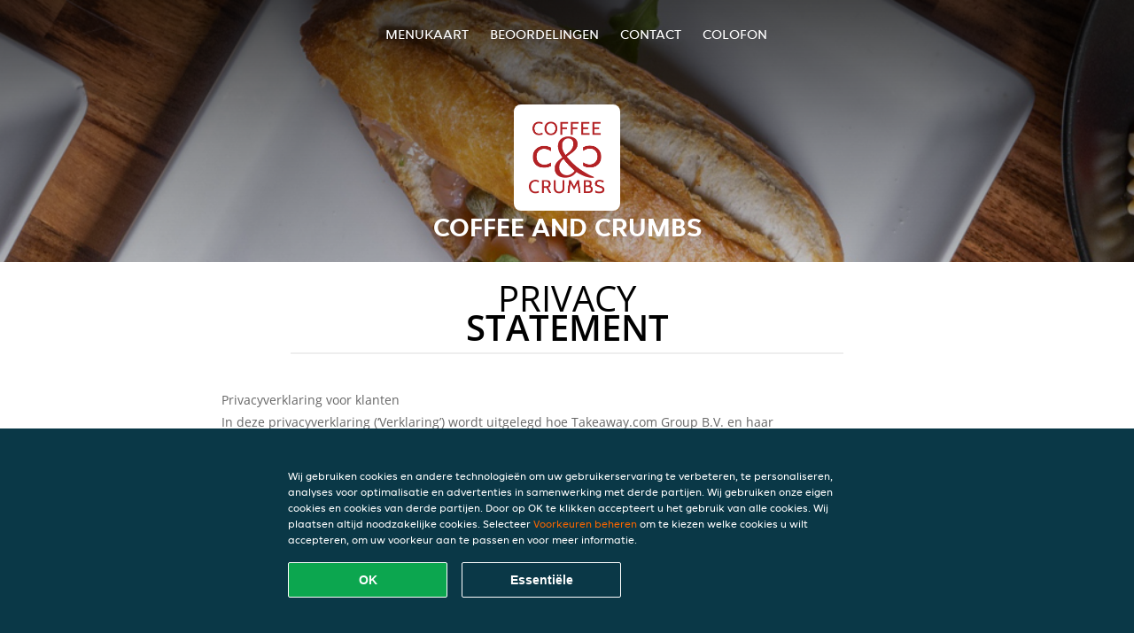

--- FILE ---
content_type: text/html; charset=utf-8
request_url: https://www.coffeeandcrumbs-utrecht.nl/privacystatement
body_size: 13173
content:
<!DOCTYPE html>
<html itemscope="itemscope" itemtype="http://schema.org/WebPage" lang="nl"
      xml:lang="nl" xmlns="http://www.w3.org/1999/xhtml">
<head>
    <title>Coffee and Crumbs - Eten bestellen in Utrecht</title>
    <meta name="description" content="Bekijk het menu van Coffee and Crumbs uit Utrecht en bestel gelijk je favoriete gerechten online. Geniet binnen minuten dankzij van een heerlijke maaltijd."/>
    <meta name="keywords" content="Coffee and Crumbs, Coffee and Crumbs, eten bestellen, Coffee and Crumbs Utrecht, eten bezorgen, Taart, Broodjes, Lunch"/>
    <meta http-equiv="content-type" content="text/html; charset=UTF-8"/>
    <meta name="theme-color" content="#55ADDE"/>
    <meta name='viewport' content='width=device-width, initial-scale=1.0, maximum-scale=1.0, user-scalable=0'/>
    <meta name="showOrderModule" content="true" />
    <meta name="orderUrl" content="http://www.thuisbezorgd.nl/coffee-and-crumbs">
    <meta name="orderButtonText" content="Online eten bestellen">
    <link rel="shortcut icon" href="/favicon.ico"/>
    <link rel="stylesheet" type="text/css" href="/style/style.css?v=a38781abefbe70d42a1592568a433f1a&amp;reset=1&w0lk8RxQJ"/>
    <link rel="stylesheet" type="text/css" href="/assets/css/takeaway.css?w0lk8RxQJ"/>
    <link rel="stylesheet" type="text/css" href="/font-awesome/css/font-awesome.min.css?w0lk8RxQJ"/>
        <script src="/js/cookie-helper.js" type="application/javascript"></script>
    <script src="/js/jquery-3.1.1.min.js?w0lk8RxQJ"></script>
    <script src="/assets/js/app.js?w0lk8RxQJ"></script>
        <script>
        var site = {
            aPath: '/',
            local: '//',
            language: 'nl',
            path : '/',
            domain : 'thuisbezorgd.nl',
            cc : '1',
            tz : 'Europe/Amsterdam',
            tzData : 'Europe/Amsterdam|AMT NST +0120 +0020 CEST CET|-j.w -1j.w -1k -k -20 -10|010101010101010101010101010101010101010101012323234545454545454545454545454545454545454545454545454545454545454545454545454545454545454545454545454545454545454545454545454545454545|-2aFcj.w 11b0 1iP0 11A0 1io0 1cM0 1fA0 1a00 1fA0 1a00 1fA0 1a00 1co0 1io0 1yo0 Pc0 1a00 1fA0 1Bc0 Mo0 1tc0 Uo0 1tA0 U00 1uo0 W00 1s00 VA0 1so0 Vc0 1sM0 UM0 1wo0 Rc0 1u00 Wo0 1rA0 W00 1s00 VA0 1sM0 UM0 1w00 fV0 BCX.w 1tA0 U00 1u00 Wo0 1sm0 601k WM0 1fA0 1cM0 1cM0 1cM0 16M0 1gMM0 1a00 1fA0 1cM0 1cM0 1cM0 1fA0 1a00 1cM0 1cM0 1cM0 1cM0 1cM0 1cM0 1cM0 1fA0 1cM0 1cM0 1cM0 1cM0 1cM0 1cM0 1cM0 1cM0 1cM0 1cM0 1cM0 1fA0 1cM0 1cM0 1cM0 1cM0 1cM0 1cM0 1cM0 1cM0 1cM0 1cM0 1fA0 1o00 11A0 1o00 11A0 1o00 11A0 1qM0 WM0 1qM0 WM0 1qM0 11A0 1o00 11A0 1o00 11A0 1qM0 WM0 1qM0 WM0 1qM0 WM0 1qM0 11A0 1o00 11A0 1o00 11A0 1qM0 WM0 1qM0 WM0 1qM0 11A0 1o00 11A0 1o00 11A0 1o00 11A0 1qM0 WM0 1qM0 WM0 1qM0 11A0 1o00 11A0 1o00 11A0 1qM0 WM0 1qM0 WM0 1qM0 11A0 1o00 11A0 1o00 11A0 1o00 11A0 1qM0 WM0 1qM0 WM0 1qM0 11A0 1o00 11A0 1o00 11A0 1qM0 WM0 1qM0 WM0 1qM0 WM0 1qM0 11A0 1o00 11A0 1o00|16e5',
            cookieWall: true,
            forceGeo: false,
        }
    </script>
</head>

<body class="servicepage">
<div class="header">
    <div id="navigationopenbutton" class="menubutton"><i class="fa fa-bars fa-2x" aria-hidden="true"></i></div>

    <div class="nav">
        <div id="navigationclosebutton" class="menubutton"><i class="fa fa-close fa-2x" aria-hidden="true"></i></div>
        <div class="nav-wrapper">
            <ul>
                <li><a href="/" title="Bekijk de menukaart van Coffee and Crumbs">Menukaart</a></li>
<li><a href="/review" title="Bekijk beoordelingen over Coffee and Crumbs">Beoordelingen</a></li>
<li><a href="/contact" title="Neem contact op met Coffee and Crumbs">Contact</a></li>
<li><a href="/colofon" title="">colofon</a></li>
            </ul>
        </div>
    </div>
</div>
<div class="templaterevamped-hero">
    <div class="templaterevamped-header">
        <div class="restaurantlogo">
            <img src="//static.thuisbezorgd.nl/images/restaurants/nl/31O0Q71/logo_465x320.png">
        </div>
        <h1>
            COFFEE AND CRUMBS        </h1>
    </div>
</div>
<div class="full privacystatement">
	<div class="specials clearfix">
		<h1 class="title"><span>Privacy</span>statement</h1>
    
<h1>
    Privacyverklaring voor klanten
</h1>

<p class="termsandconditions">
    In deze privacyverklaring (‘Verklaring’) wordt uitgelegd hoe Takeaway.com Group B.V. en haar dochterondernemingen en gelieerde ondernemingen (“JET”, “wij”, “ons” of “onze”) persoonsgegevens verzamelen, gebruiken, openbaar maken en anderszins verwerken. De Verklaring is van toepassing op de verwerking van persoonsgegevens van klanten die gebruikmaken van een van onze platforms en producten, inclusief de bestelwebsite, de app, het platform en de producten, het platform van JET, de producten van JET en de diensten voor bedrijven van JET (“JET for Business”) (gezamenlijk, de “Diensten”) om bestellingen te plaatsen bij een restaurantpartner, supermarkt, levensmiddelenzaak of andere zakenpartner (“Partner(s)”) die via onze Diensten producten of diensten aanbiedt voor levering.
</p>
<p class="termsandconditions">
    We kunnen uw persoonsgegevens gebruiken om om bestellingen te leveren die zijn geplaatst op de website, applicatie of het bestelplatform van de Partner. In dergelijke omstandigheden zullen we gegevens die we van dergelijke Partner(s) hebben ontvangen in overeenstemming met deze Verklaring verwerken. 
</p>
<p class="termsandconditions">
    Deze Verklaring is ook van toepassing op de verwerking van de persoonsgegevens van alle aan klanten toegewezen werknemers en gebruikers die gebruikmaken van een van onze producten en platforms van JET for Business.
</p>
<p class="termsandconditions">
    Bij JET zetten we ons ervoor in om de privacy van iedereen in onze gemeenschap te beschermen.
</p>

<h2 class="termsandconditions">
    Welke persoonsgegevens we verwerken en waarom
</h2>

<p class="termsandconditions">
    Persoonsgegevens, in deze Verklaring ook wel “uw gegevens” genoemd, verwijst naar alle informatie of een set van gegevens waarmee wij, direct of indirect, in staat zijn om u persoonlijk te identificeren, in het bijzonder aan de hand van een identificator, bijv. voor- en achternaam, e-mailadres, telefoonnummer, enz. Onder persoonsgegevens vallen geen gegevens waarvan de identiteit is verwijderd (anonieme gegevens).
</p>
<p class="termsandconditions">
    Wanneer u met JET communiceert via onze Diensten, verzamelen en verwerken we uw persoonsgegevens. JET kan voor uw persoonsgegevens voor de volgende doeleinden verwerken: 
</p>

<p>
    1. <i>Bestelproces</i>
</p>

<p class="termsandconditions">
    Wij verwerken de persoonsgegevens die u ons verstrekt wanneer u uw bestelling plaatst. Deze persoonsgegevens zijn nodig om uw bestelling uit te voeren, uw bestelling te bevestigen en om uw bestelling, betaling en een mogelijke terugbetaling te kunnen beoordelen. Met uw gegevens (zoals de artikelen die u aan uw winkelmandje toevoegt) kunnen wij uw bestelling verwerken en u een nauwkeurige factuur sturen. Deze informatie stelt ons of een eventuele Partner bij wie u bestelt tevens in staat om waar nodig contact met u op te nemen. Sommige Partners op ons platform gebruiken onze externe bezorgbedrijven die uw informatie kunnen gebruiken om u te voorzien van statusupdates over de levering van uw bestelling. Afhankelijk van de omstandigheden kunnen we een beroep doen op uw toestemming of het feit dat de verwerking noodzakelijk is om een contract met u na te komen of om te voldoen aan de wet. We kunnen de volgende persoonsgegevens verwerken tijdens het bestelproces:
</p>

<ul>
    <li>Naam</li>
    <li>Adresgegevens</li>
    <li>Contactgegevens</li>
    <li>Bestellings- en transactiegegevens</li>
    <li>Betalingsgegevens</li>
</ul>
<p class="termsandconditions">
    Als onderdeel van onze Diensten kunnen we via onze Partners producten verkopen die gevoelige persoonsgegevens kunnen onthullen, zoals gezondheidsgerelateerde informatie (allergieën of dieetvereisten), informatie over uw religie (bijvoorbeeld of u alleen halalvoedsel eet), informatie over uw medische toestand (bijv. geneesmiddelen, medische apparaten, gemedicineerde crèmes, voedingssupplementen, kruiden of homeopathische producten) of over uw seksuele geaardheid. Als onderdeel van uw bestelling zullen we deze gegevens met uw toestemming verzamelen en verwerken.
</p>
<p class="termsandconditions">
    We kunnen ons bezighouden met de verkoop en bezorging van beperkte producten of diensten. Om te voldoen aan onze wettelijke verplichtingen zoals opgelegd door de toepasselijke wetgeving kunnen wij verificatieprocedures toepassen voor de verkoop en bezorging van deze producten, met inbegrip van uw leeftijds- en identiteitscontrole. Voor dit doel kunnen we u vragen om een geldig, door de overheid uitgegeven identificatiedocument te tonen en JET is niet verplicht om z’n Diensten uit te voeren en te voltooien als u niet meewerkt aan de vereiste verificatieprocedure.
</p>
<p>
    2. <i>Beoordelingen over partners en bezorgers</i>
</p>

<p class="termsandconditions">
    Na uw bestelling wordt u mogelijk verzocht om een beoordeling van de Partner of bezorger. Tevens kunnen we u de mogelijkheid bieden om een beoordeling over Partners en/of bezorgers in te dienen. Afhankelijk van de omstandigheden kunnen we een beroep doen op uw toestemming of het feit dat de verwerking noodzakelijk is om een contract met u na te komen of om te voldoen aan de wet.
</p>

<p class="termsandconditions">
    JET verwerkt de persoonsgegevens die u verstrekt bij het indienen van een beoordeling. U kunt uw toestemming intrekken door contact met ons op te nemen. We kunnen de volgende persoonsgegevens verwerken wanneer u een beoordeling over de Partner en/of bezorger plaatst:
</p>

<ul>
    <li>Naam</li>
    <li>Contactgegevens</li>
    <li>Beoordeling</li>
</ul>
<p>
    Wanneer uw beoordeling wordt gepubliceerd, kunnen de beoordeling en uw voornaam ter beschikking worden gesteld aan bezorgers, Partners en/of het publiek.
</p>
<p>
    3. <i>Klantenservice</i>
</p>

<p class="termsandconditions">
    Wanneer u contact opneemt met onze klantenservice, gebruiken we de persoonsgegevens die u verstrekt om uw vraag te beantwoorden of uw klacht af te handelen. We kunnen persoonsgegevens verzamelen in het kader van gespreksopnames om klantenservice te bieden, waaronder om zorgen van gebruikers te onderzoeken en in behandeling te nemen en om de reacties en processen van onze klantenservice te volgen en te verbeteren.
</p>
<p class="termsandconditions">
    We kunnen uw persoonsgegevens ook verzamelen als u bij ons een kennisgeving indient met betrekking tot de aanwezigheid van een item in onze Diensten waarvan u vermoedt dat het gaat om ‘illegale inhoud’ zoals gedefinieerd in de EU-verordening 2022/2065 van het Europees Parlement en de Raad (‘’Wet inzake digitale diensten’), maar ook om u toegang te bieden tot een intern klachtenafhandelingssysteem en/of om vereiste opschortingsmaatregelen te nemen en bescherming te bieden tegen misbruik van onze Diensten zoals vereist door de Wet inzake digitale diensten.
</p>
<p class="termsandconditions">
    Afhankelijk van de omstandigheden kunnen we een beroep doen op uw toestemming of het feit dat de verwerking noodzakelijk is om een contract met u na te komen of om te voldoen aan de wet. We kunnen de volgende persoonsgegevens verwerken ten behoeve van de klantenservice:
</p>

<ul>
    <li>Naam</li>
    <li>Adresgegevens (indien van toepassing)</li>
    <li>Contactgegevens</li>
    <li>Bestellings- en transactiegegevens</li>
    <li>Betalingsgegevens (indien van toepassing)</li>
    <li>Opmerkingen (indien van toepassing)</li>
    <li>Inhoud van correspondentie tussen u en de klantenservice</li>
    <li>Alle andere inhoud die vereist kan zijn voor naleving van de Wet inzake digitale diensten</li>
</ul>

<p>
    4. <i>Klantenaccounts</i>
</p>

<p class="termsandconditions">
    Als u met onze Diensten communiceert, krijgt u de mogelijkheid om een account bij ons aan te maken via onze platforms of via sociale inlogportalen van derden (bijv. Apple, Google, Facebook Connect of andere platforms) waarbij de privacyverklaring van de relevante derde naast deze Verklaring ook op u van toepassing is. Als u geen account bij ons wilt aanmaken, bieden we u ook de mogelijkheid om verder te gaan met een tijdelijke gastaccount om uw aankoop bij ons te voltooien. Afhankelijk van de omstandigheden kunnen we een beroep doen op uw toestemming of het feit dat de verwerking noodzakelijk is om een contract met u na te komen of om te voldoen aan de wet. U kunt uw toestemming intrekken en/of uw account verwijderen door contact met ons op te nemen. Het intrekken of verwijderen van uw account kan negatieve gevolgen hebben voor uw gebruikerservaring. We kunnen de volgende persoonsgegevens verwerken ten behoeve van de klantaccount:
</p>

<ul>
    <li>Naam</li>
    <li>Adresgegevens</li>
    <li>Contactgegevens</li>
    <li>Toegangsgegevens (van toepassing op Just Eat for Business)</li>
</ul>

<p>
    5. <i>Loyaliteitsprogramma’s (in toepasselijke markten)</i>
</p>

<p class="termsandconditions">
    JET heeft verschillende loyaliteitsprogramma’s om u aanbiedingen en kortingen te bieden. Wanneer u gebruikmaakt van een van onze loyaliteitsprogramma’s, verwerken we uw persoonsgegevens om u de kortingen of aanbiedingen te bieden zoals uiteengezet in het desbetreffende loyaliteitsprogramma. Afhankelijk van de omstandigheden kunnen we een beroep doen op uw toestemming of het feit dat de verwerking noodzakelijk is om een contract met u na te komen of om te voldoen aan de wet. Een van onze loyaliteitsprogramma’s is de loyalty shop, waar u aanbiedingen van externe partners kunt ophalen. Sommige loyalty shop-partners hebben uw persoonsgegevens nodig ten behoeve van de verzending. We kunnen de volgende persoonsgegevens verwerken voor de loyalty shop en de verzending van uw bestelling:
</p>

<ul>
    <li>Naam</li>
    <li>Adresgegevens</li>
    <li>Contactgegevens</li>
</ul>

<p>
    6. <i>Klantonderzoek</i>
</p>

<p class="termsandconditions">
    Om ervoor te zorgen dat onze Diensten in lijn zijn met uw voorkeuren en om onze Diensten en platforms te verbeteren, kan JET u benaderen om klantenonderzoek te doen; zoals, maar niet beperkt tot, enquêtes. We sturen u alleen dit soort communicaties met uw voorafgaande toestemming, tenzij dit niet noodzakelijk is volgens de toepasselijke wetgeving. Deelname aan klanttevredenheidsenquêtes is geheel vrijwillig. Als u deze enquêtes niet wenst te ontvangen, kunt u zich daarvoor afmelden in de berichten zelf. JET kan de volgende persoonsgegevens verwerken voor onderzoeksdoeleinden:
</p>

<ul>
    <li>Naam</li>
    <li>Contactgegevens</li>
    <li>Bestellings- en transactiegegevens</li>
    <li>Onderzoeksinput</li>
</ul>

<p>
    7. <i>Marketing</i>
</p>

<p class="termsandconditions">
    We verwerken uw persoonsgegevens ook om u (gepersonaliseerde) marketingcommunicatie en meldingen te kunnen sturen om onze Diensten te beheren, ondersteunen, verbeteren en ontwikkelen. Dergelijke berichten kunnen het laatste nieuws, kortingen en updates over nieuwe Partners en andere communicaties bevatten waarin er sprake is van direct marketing. We vertrouwen op uw toestemming, tenzij uw toestemming niet nodig is uit hoofde van de toepasselijke wetgeving. Wanneer u uw voorkeuren met betrekking tot het ontvangen van dergelijke berichten wilt wijzigen, kunt u zich afmelden via de afmeldlink in de berichten, in uw accountinstellingen of door contact met ons op te nemen. We kunnen voor marketingdoeleinden de volgende categorieën persoonsgegevens verwerken:
</p>

<ul>
    <li>Naam</li>
    <li>Adresgegevens</li>
    <li>Contactgegevens</li>
    <li>Bestellings- en transactiegegevens</li>
    <li>Beoordeling(en) (optioneel)</li>
    <li>Campagnegegevens (optioneel)</li>
    <li>Apparaat-ID</li>
    <li>Cookie- en technologiegegevens</li>
</ul>

<p class="termsandconditions">
    Om ons in staat te stellen uw gebruikerservaring met JET te personaliseren en onze aan u aangeboden Diensten te optimaliseren, maken we mogelijk gebruik van geautomatiseerde besluitvorming en profilering voor marketingdoeleinden. Raadpleeg het gedeelte ‘Geautomatiseerde besluitvorming en profilering’ hieronder voor meer informatie.
</p>

<p class="termsandconditions">
    Er kunnen gevallen zijn waarin JET uw persoonsgegevens kan verwerken voor het promoten van aanbiedingen, producten en diensten van derden. De rechtsgrondslag voor deze verwerking van persoonsgegevens is uw toestemming, tenzij uw toestemming niet nodig is uit hoofde van de toepasselijke wetgeving. Wanneer u uw voorkeuren met betrekking tot het ontvangen van dergelijke berichten wilt wijzigen, kunt u zich in overeenstemming met de toepasselijke wetgeving afmelden via de afmeldlink in de relevante berichten of u afmelden voor communicatie via sms door met “STOP” te reageren. U kunt ook marketingberichten weigeren die worden verzonden via pushmeldingen door de relevante toestemming voor onze app in uw telefoon- of tabletinstellingen te weigeren. Hierdoor ontvangt u echter ook geen bestelupdates via push.
</p>
<p>
    8. <i>Cookies</i>
</p>

<p class="termsandconditions">
    JET gebruikt cookies of soortgelijke technologieën voor functionele, analytische en marketingdoeleinden. Gegevens die voor cookiedoeleinden worden verwerkt, worden per doel uitgesplitst (functioneel, analytisch of marketing) en zijn afhankelijk van de voorkeuren die door u zijn ingesteld.
</p>

<p class="termsandconditions">
    Raadpleeg onze <a href="https://www.thuisbezorgd.nl/cookiestatement" target="_blank">Cookieverklaring</a> voor meer informatie over ons gebruik van cookies en/of soortgelijke technologieën. U kunt uw cookie-instellingen altijd wijzigen via ons voorkeurencentrum en/of uw instellingen in de tool die u gebruikt om te browsen. Houd er rekening mee dat het uitschakelen van cookies u de mogelijkheid kan ontzeggen om bepaalde Diensten en/of functies op de website te gebruiken of uw gebruikerservaring kan belemmeren.
</p>

<p>
    9. <i>Fraudepreventie</i>
</p>

<p class="termsandconditions">
    We verwerken ook persoonsgegevens om fraude en andere vormen van misbruik op en via onze Diensten te voorkomen. Afhankelijk van de omstandigheden kunnen we een beroep doen op uw toestemming of het feit dat de verwerking noodzakelijk is om een contract met u na te komen of om te voldoen aan de wet. We kunnen de volgende persoonsgegevens verwerken ten behoeve van fraudepreventie:
</p>

<ul>
    <li>Naam</li>
    <li>Bestellings- en transactiegegevens</li>
    <li>Betaalgegevens</li>
    <li>Apparaatinformatie</li>
    <li>IP-adres</li>
    <li>Browser-informatie</li>
</ul>

<p>
    10. <i>Analytics</i>
</p>

<p class="termsandconditions">
    JET gebruikt uw persoonsgegevens om onze website en ons assortiment producten en Diensten te kunnen verbeteren en om te kunnen voldoen aan onze rapportageverplichtingen jegens derden, waaronder mogelijk ook adverteerders. Afhankelijk van de omstandigheden kunnen we een beroep doen op uw toestemming of het feit dat de verwerking noodzakelijk is om een contract met u na te komen of om te voldoen aan de wet. We zullen ervoor zorgen dat de rapporten geen persoonsgegevens bevatten, zodat de informatie niet naar u kan worden herleid.
</p>

<p>
    11. <i>Campagnes</i>
</p>

<p class="termsandconditions">
    JET kan specifieke campagnes of wedstrijden lanceren in verband met haar Diensten. Deelname aan JET-campagnes of -wedstrijden is altijd op vrijwillige basis. We kunnen een beroep doen op uw toestemming, tenzij uw toestemming niet nodig is volgens de toepasselijke wetgeving. U kunt uw toestemming altijd intrekken via de contactgegevens die u binnen de campagne hebt gekregen of door contact met ons op te nemen.
</p>

<p class="termsandconditions">
    We kunnen de volgende persoonsgegevens verwerken voor campagnedoeleinden:
</p>

<ul>
    <li>Naam</li>
    <li>Contactgegevens</li>
    <li>Bestellings- en transactiegegevens (optioneel)</li>
    <li>Campagnegegevens (optioneel)</li>
</ul>

<p>
    12. <i>JET for Business</i>
</p>

<p class="termsandconditions">
    We verwerken persoonsgegevens als u uw JET for Business-tegoed gebruikt om te betalen voor een bestelling die u via onze Diensten hebt geplaatst, bij het gebruik van of de interactie met producten en diensten van JET for Business, om de JET for Business-kaart uit te geven en te verzenden en/of om u de digitale tegoed te verstrekken. Afhankelijk van de omstandigheden kunnen we een beroep doen op uw toestemming of het feit dat de verwerking noodzakelijk is om een contract met u na te komen of om te voldoen aan de wet. De volgende persoonsgegevens kunnen worden verwerkt in verband met JET for Business:
</p>

<ul>
    <li>Naam</li>
    <li>Adresgegevens</li>
    <li>Gegevens inzake het dienstverband (functie, afdeling, contractuele uren)</li>
    <li>Contactgegevens</li>
    <li>Tegoedgegevens</li>
    <li>Bestellings- en transactiegegevens</li>
    <li>JET for Business kaartinformatie</li>
    <li>Betaalgegevens</li>
</ul>

<p class="termsandconditions">
    De JET for Business-kaart werkt voor kaartuitgifte- en kaarttransactie samen met dienstverlener Adyen, die ook is gekwalificeerd als onafhankelijke verwerkingsverantwoordelijke. De verwerking van sommige van de bovenstaande persoonsgegevens door Adyen valt onder de privacyverklaring van Adyen, die hier kan worden bekeken   en we raden u aan om deze te lezen omdat deze van toepassing is in aanvulling op deze Verklaring.
</p>

<h2 class="termsandconditions">
    Aanvullende doeleinden
</h2>

<p class="termsandconditions">
    We zullen uw persoonsgegevens alleen gebruiken voor de hierboven beschreven doeleinden. Als we de gegevens voor een ander doel willen gebruiken, zullen we passende maatregelen nemen om u te informeren, in overeenstemming met het belang van de wijzigingen die we aanbrengen. Afhankelijk van de omstandigheden kunnen we een beroep doen op uw toestemming of het feit dat de verwerking noodzakelijk is om een contract met u na te komen of om te voldoen aan de wet. 
</p>

<h2 class="termsandconditions">
    Hoe we uw persoonsgegevens verzamelen
</h2>

<p class="termsandconditions">
    We verkrijgen, verwerken en bewaren uw persoonsgegevens, evenals gegevens over apparaten die u gebruikt om naar JET-platforms te navigeren (bijv. uw computer, mobiel of andere middelen), die u aan ons verstrekt door een bestelling te plaatsen, een account aan te maken of anderszins door contact met ons op te nemen. 
</p>

<p class="termsandconditions">
    We verwerken persoonsgegevens die u vrijwillig verstrekt, die we automatisch verzamelen en die we verkrijgen van externe bronnen voor de doeleinden die in deze Verklaring worden beschreven.
</p>

<ul>
    <li><b>Persoonsgegevens die u vrijwillig verstrekt:</b> We kunnen persoonsgegevens van u ontvangen wanneer u uw bestelling plaatst, een account bij ons aanmaakt of uw marketingvoorkeuren of klantbeoordelingen verstrekt in verband met onze Diensten.</li>
    <li><b>Persoonsgegevens die we automatisch verzamelen:</b> Met uw voorafgaande toestemming of indien toegestaan door de toepasselijke wetgeving, kunnen we, wanneer u onze platforms bezoekt, automatisch technische gegevens verzamelen over uw apparatuur, browse-activiteiten en patronen. We gebruiken deze persoonsgegevens door cookies, serverlogboeken en andere soortgelijke technologieën te gebruiken. Deze zelflerende algoritmen genereren inhouden die ze gebruiken om uw gebruikerservaring te personaliseren, door met name de items te selecteren waarin u geïnteresseerd bent, en om de algehele optimalisatie van onze Diensten te ondersteunen. Voor ons cookiebeleid verwijzen wij u naar het bovenstaande (Cookies) voor meer informatie.
    We kunnen u toestaan socialemediasites te gebruiken om uw account aan te maken of uw account te koppelen aan de desbetreffende socialemediasite. Deze socialemediasites kunnen ons automatische toegang bieden tot bepaalde persoonsgegevens die ze over u bewaren (bijv. inhouden die door u worden bekeken, inhouden die u als ‘leuk’ markeert en informatie over de advertenties die aan u zijn getoond of waarop u mogelijk hebt geklikt). Wanneer we dergelijke informatie ontvangen, kunnen we deze informatie gebruiken om uw ervaring bij ons verder te personaliseren in overeenstemming met uw marketingvoorkeuren.</li>
    <li><b>Persoonsgegevens die we verkrijgen van externe bronnen:</b> We kunnen persoonsgegevens ontvangen van externe bronnen, waaronder advertentienetwerken en socialemediaplatforms zoals Facebook of leveranciers van technische betalings- en leveringsdiensten die zich buiten de EU kunnen bevinden. Dat kan gebeuren voor doeleinden zoals het ondersteunen van de inkoop van onze Diensten, om de prestaties van marketingcampagnes voor onze Diensten te meten en om uw voorkeuren beter te begrijpen, zodat we onze marketingcampagnes en Diensten dienovereenkomstig kunnen aanpassen. Waar we dergelijke persoonsgegevens hebben ontvangen, hebben we gecontroleerd of deze derden uw toestemming hebben om de informatie te verwerken en of het hen anderszins wettelijk toegestaan of verplicht is om uw persoonsgegevens met ons te delen.</li>
</ul>
<h2 class="termsandconditions">
    Leeftijd
</h2>
<p class="termsandconditions">
    Onze Diensten zijn niet bedoeld voor personen die door de toepasselijke lokale wetgeving zijn gedefinieerd als minderjarig, noch zijn we van plan om persoonsgegevens te verzamelen van bezoekers die jonger zijn dan de vastgestelde wettelijke leeftijd. We kunnen echter de leeftijd van bezoekers niet verifiëren. Daarom adviseren wij ouders en/of wettelijke voogden om de online activiteiten van hun kinderen te controleren, om te voorkomen dat hun persoonsgegevens worden verzameld zonder toestemming van de ouders. Als u denkt dat we zonder toestemming persoonsgegevens van een minderjarige hebben verzameld, neem dan contact met ons op. Dan zullen wij deze gegevens wissen.
</p>
<h2 class="termsandconditions">
    Geautomatiseerde besluitvorming en profilering
</h2>

<p class="termsandconditions">
    Geautomatiseerde besluitvorming vindt plaats wanneer een elektronisch systeem persoonlijke informatie gebruikt om een beslissing te nemen zonder menselijke tussenkomst. Bij de uitvoering van het contract met u en/of voor zover nodig om onze verplichtingen na te komen of waar nodig om onze platforms en Diensten te verbeteren voor ons legitieme belang, maakt JET gebruik van geautomatiseerde besluitvorming en profilering. JET gebruikt bijvoorbeeld uw adresgegevens en/of locatiegegevens om beschikbare Partners in uw omgeving te selecteren. We gebruiken ook geautomatiseerde besluitvorming om te voldoen aan onze wettelijke verplichtingen om witwassen van geld, financiering van terrorisme en andere strafbare feiten te voorkomen.
</p>

<p class="termsandconditions">
    U zult nooit uitsluitend op basis van geautomatiseerde besluitvorming te maken krijgen met beslissingen die een aanzienlijke impact op u zullen hebben, tenzij we daartoe een wettelijke grondslag hebben en we u hiervan op de hoogte hebben gesteld. Als u bezwaar wilt maken tegen dit soort verwerking, kunt u contact met ons opnemen via ons <a href="https://privacyportal-de.onetrust.com/webform/5fffb107-8d8a-49e5-bdda-be5d78615bc7/5e662c3e-31ca-49fe-a8b1-bfef7431a149" target="_blank">privacyformulier</a>. We zullen de situatie dan opnieuw beoordelen en/of u meer informatie geven over waarom en hoe een dergelijke geautomatiseerde beslissing is genomen.
</p>

<h2 class="termsandconditions">
    Hoelang wij uw gegevens bewaren
</h2>

<p class="termsandconditions">
    Wij zullen uw persoonsgegevens slechts zolang bewaren als nodig is om de doeleinden te bereiken waarvoor wij ze verzameld hebben, met inbegrip van de doeleinden om te voldoen aan wettelijke, fiscale, boekhoudkundige of rapportage-eisen. Om de geschikte bewaarperiode voor persoonsgegevens te bepalen, houden wij rekening met de hoeveelheid, de aard en de gevoeligheid van de persoonsgegevens, het potentiële risico van schade door ongeoorloofd gebruik of openbaarmaking van uw persoonsgegevens, de doeleinden waarvoor wij uw persoonsgegevens verwerken en of wij die doeleinden met andere middelen kunnen bereiken, en de toepasselijke wettelijke voorschriften.
</p>

<p class="termsandconditions">
    In sommige omstandigheden kunnen wij uw persoonsgegevens anonimiseren, zodat deze niet langer met u in verband kunnen worden gebracht; in dat geval kunnen wij die informatie gebruiken zonder u daarvan verder in kennis te stellen.
</p>

<h2 class="termsandconditions">
    Het delen van uw persoonsgegevens met Partners 
</h2>

<p class="termsandconditions">
    Als u via onze diensten bestelt, deelt JET uw persoonlijke informatie (bestelling, naam, adres, telefoonnummer en contactgegevens) met het restaurant dat u hebt geselecteerd, zodat het restaurant uw bestelling kan leveren en waar nodig diensten kan verlenen, bijvoorbeeld om uw klacht op te lossen. Partners kunnen uw persoonsgegevens verwerken om contact met u op te nemen als dat nodig is om het contract met u na te komen.
</p>
<p class="termsandconditions">
    U bent een directe klant van de Partner en daarom draagt de Partner zijn eigen verantwoordelijkheid en verplichtingen voor de verwerking van uw persoonsgegevens. Voor vragen over hoe de Partner met uw gegevens omgaat, raden we u aan rechtstreeks contact op te nemen met de Partner.
</p>

<h2 class="termsandconditions">
    Het delen van uw persoonsgegevens in het kader van JET for Business
</h2>

<p class="termsandconditions">
    Als u uw JET for Business-tegoed gebruikt om te betalen voor een bestelling die u via onze Diensten hebt geplaatst of door de JET for Business-kaart te gebruiken, deelt JET persoonsgegevens (zoals e-mailadres en gegevens over uw bestelling en tegoed) voor het uitvoeren van ons contract met deze persoon die u het tegoed verleent (dit kan uw werkgever, zakenpartner enz. zijn). Houd er rekening mee dat de persoon die u het tegoed verleent zijn eigen verantwoordelijkheid en verplichtingen heeft met betrekking tot de verwerking en bescherming van uw persoonsgegevens. Als u vragen hebt over hoe uw persoonsgegevens door deze zakelijke entiteit worden gebruikt, neem dan rechtstreeks contact met hen op. De persoon die u het tegoed verleent, deelt ook persoonsgegevens met ons, om ons en de dienstverleners van de JET for Business Card in staat te stellen u diensten te verlenen.
</p>

<h2 class="termsandconditions">
    Het delen van uw persoonsgegevens met anderen
</h2>

<p class="termsandconditions">
    JET kan samenwerken met andere bedrijven binnen de JET-groep en/of met andere derden om de verwerking die wordt beschreven in deze Verklaring uit te voeren en/of om te voldoen aan wettelijke verplichtingen. 
</p>

<p class="termsandconditions">
    Deze bedrijven van de groep en derde partijen verwerken uw persoonsgegevens namens ons als gegevensverwerkers of als autonome gegevensbeheerders (of in een positie die als zodanig wordt gedefinieerd of waarnaar wordt verwezen onder de toepasselijke wetgeving inzake gegevensbescherming, met inbegrip van concepten als het equivalent van gegevensbeheerder of gegevensverwerker), en hebben toegang tot uw persoonsgegevens voor de doeleinden die in deze Verklaring worden beschreven. Wij eisen van bedrijven van de groep en derden dat zij uw persoonsgegevens beschermen in overeenstemming met de normen die in deze Verklaring zijn uiteengezet en wij nemen passende maatregelen op grond van de toepasselijke wetgeving inzake gegevensbescherming om hetzelfde niveau van bescherming en vertrouwelijkheid. 
</p>

<p class="termsandconditions">
    Wij kunnen uw gegevens ook met andere derden delen indien zulks gepast of vereist is uit hoofde van de toepasselijke wet- of regelgeving (met inbegrip van een gerechtelijk bevel of een verzoek van een gerechtelijke instantie) of wanneer wij menen dat openbaarmaking noodzakelijk is om aan wettelijke verplichtingen te voldoen, om wettelijke rechten uit te oefenen, vast te stellen of te verdedigen of om de vitale belangen van een persoon te beschermen. Dergelijke externe verwerkingsverantwoordelijken kunnen rechtshandhavingsinstanties zijn.
</p>

<p class="termsandconditions">
    We kunnen uw persoonsgegevens ook bekendmaken aan een bedrijf of potentiële koper van al onze of vrijwel al onze activa in verband met een verkoop of overdracht van die activa.
</p>

<p class="termsandconditions">
    Uw persoonsgegevens kunnen met de volgende partijen worden gedeeld:
</p>

<ul>
    <li>Filialen, dochterondernemingen en/of bedrijven van de JET-groep</li>
    <li>Softwareaanbieders zoals leveranciers van software, hosting, applicatieondersteuning, levering, logistiek, informatiebeveiliging, enz.</li>
    <li>Derden die verschillende activiteiten ondernemen om onze Diensten te promoten, op de markt te brengen of te ondersteunen. Daaronder vallen onder andere socialemediaplatforms zoals Facebook, buitenlandse klantenservicemedewerkers, marketingdienstverleners, eCRM-partners die onze marketing-e-mails en pushmeldingen beheren, partners die u sms-berichten sturen wanneer uw bestelling onderweg is en bezorgbedrijven die de bestelling bij u bezorgen.</li>
    <li>Uitvoerende partners</li>
    <li>Verkopers, betalings- en kaartserviceproviders zoals Adyen (bekijk <a href="https://www.adyen.com/policies-and-disclaimer/privacy-policy" target="_blank">hier hun privacyverklaring</a>) en marketingdienstverleners</li>
    <li>Klanttevredenheids- en/of marktonderzoeksbedrijven</li>
    <li>Loyalty shop partners</li>
    <li>Professionele adviseurs</li>
    <li>Wetshandhavingsinstanties, overheids- of regelgevende instanties (inclusief verzekeringsmaatschappijen, visum- en belastingautoriteiten)</li>
    <li>Potentiële kopers</li>
    <li>Elke andere derde partij mits u uw toestemming hebt gegeven voor de openbaarmaking</li>
</ul>

<h2 class="termsandconditions">
    Websites van derden
</h2>

<p class="termsandconditions">
    Onze website kan links bevatten naar websites van derden. Wanneer u dergelijke websites van derden bezoekt, wees u er dan van bewust dat al deze websites hun eigen privacyverklaring hebben. Hoewel JET met grote zorg websites uitkiest om naar te linken, kunnen wij geen verantwoordelijkheid nemen voor de manier waarop zij met uw gegevens omgaan.
</p>

<h2 class="termsandconditions">
    Waar uw gegevens naartoe worden gestuurd
</h2>

<p class="termsandconditions">
    Als u zich in de Europese Economische Ruimte (EER), Israël, Australië, Nieuw-Zeeland of Canada bevindt, houd er dan rekening mee dat we uw persoonsgegevens kunnen verwerken en/of overdragen buiten de EER Israël, Australië, Nieuw-Zeeland en Canada. Dat kan inhouden dat de gegevens worden overgebracht naar of toegankelijk zijn vanuit andere rechtsgebieden die misschien niet hetzelfde niveau van bescherming bieden als uw lokale wetgeving en/of wetgeving betreffende gegevensbescherming (“Niet-adequaat land”). Wanneer we persoonsgegevens overdragen naar locaties buiten de EER, Israël, Australië, Nieuw-Zeeland en Canada, zullen we rekening houden met alle toepasselijke wettelijke verplichtingen die hiervoor relevant zijn, en in een niet-adequaat land zullen we een beroep doen op passende waarborgen, waaronder de door de EC goedgekeurde modelcontractbepalingen of andere wettelijke bindende overdrachtsmechanismen overeenkomstig de toepasselijke wetgeving inzake gegevensbescherming. 
</p>

<h2 class="termsandconditions">
    Rechten, vragen of klachten inzake persoonsgegevens
</h2>

<p class="termsandconditions">
    Wij informeren u dat, met betrekking tot de persoonsgegevens, u de rechten kunt uitoefenen waarin de toepasselijke wetgeving inzake gegevensbescherming voorziet, waaronder: het recht op het vragen van toegang tot, rectificatie of het wissen van persoonsgegevens of beperking van de verwerking, alsmede het recht op bezwaar tegen verwerking, het recht op gegevensportabiliteit, het recht om uw toestemming te allen tijde in te trekken (onverminderd de rechtmatigheid van de verwerking op basis van de toestemming die voorafgaand aan de intrekking is gegeven) en het recht om rechtstreeks een klacht in te dienen bij een toezichthoudende autoriteit.
</p>

<p class="termsandconditions">
    Neem contact met ons op om uw rechten uit te oefenen.
</p>

<p class="termsandconditions">
    Wij zullen ons best doen om uw verzoek op tijd en gratis in behandeling te nemen, behalve wanneer dit een buitensporige en onevenredige inspanning vereist. In bepaalde gevallen kunnen we u erom verzoeken uw identiteit te verifiëren voordat we op uw verzoek kunnen reageren.
</p>

<p class="termsandconditions">
    Wat betreft verzoeken met betrekking tot de verwerking of het delen van persoonsgegevens in verband met JET Pay en/of JET Pay Card, kunt u contact opnemen met de persoon die u het JET Pay-tegoed verleent (dit kan uw werkgever, zakenpartner enz. zijn). Dit is vereist omdat JET en de persoon die u het tegoed verleent een afzonderlijke verantwoordelijkheid hebben met betrekking tot de verwerking en bescherming van uw persoonsgegevens.
</p>
<p class="termsandconditions">
    Als u nog andere vragen of klachten hebt over de verwerking van uw persoonsgegevens, zullen we graag contact met u opnemen. Wij horen ook graag van u als u tips of suggesties hebt om onze Verklaring te verbeteren.
</p>

<h2 class="termsandconditions">
    Beveiliging
</h2>

<p class="termsandconditions">
    JET neemt de bescherming van persoonsgegevens zeer serieus en we nemen daarom passende maatregelen om je persoonsgegevens te beschermen tegen misbruik, verlies, ongeoorloofde toegang, ongewenste openbaarmaking en ongeoorloofde wijziging. Als je vindt dat je persoonsgegevens niet voldoende beschermd zijn of als er aanwijzingen zijn voor misbruik, neem dan contact met ons op via het  <a href="https://privacyportal-de.onetrust.com/webform/5fffb107-8d8a-49e5-bdda-be5d78615bc7/5e662c3e-31ca-49fe-a8b1-bfef7431a149" target="_blank">privacyformulier</a>.
</p>


<h2 class="termsandconditions">
    Hoe u contact met ons kunt opnemen
</h2>

<p class="termsandconditions">
    Tenzij anders aangegeven, is Takeaway.com Group B.V. de verwerkingsverantwoordelijke van uw persoonsgegevens. 
</p>

<p class="termsandconditions">
    Als u contact met ons moet opnemen om verzoeken in te dienen of als u vragen of zorgen hebt over deze Verklaring en/of onze privacypraktijken en verwerkingsactiviteiten, neem dan contact met ons op via ons <a href="https://privacyportal-de.onetrust.com/webform/5fffb107-8d8a-49e5-bdda-be5d78615bc7/5e662c3e-31ca-49fe-a8b1-bfef7431a149" target="_blank">privacyformulier</a>
</p>

<p class="termsandconditions">
    Voor Just Eat for Business (City Pantry Ltd.) <a href="mailto:dpo@citypantry.com">hier</a>
</p>

<p class="termsandconditions">
    Voor Menulog Pty Ltd. kunt u <a href="mailto:privacy@menulog.com">hier</a> contact opnemen 
</p>

<p class="termsandconditions">
    Voor Just Eat UK kunt u <a href="mailto:privacy@just-eat.com">hier</a>  contact opnemen
</p>

<p class="termsandconditions">
    Voor Takeaway.com Group B.V. <a href="mailto:privacy-concerns@takeaway.com">hier</a>
</p>
<p class="termsandconditions">
    Just Eat Takeaway.com Data Protection Officer - Takeaway.com Group B.V.<br><br>
    Piet Heinkade 61<br>
    1019 GM Amsterdam<br>
    Nederland
</p>

<h2 class="termsandconditions">
    Bijgewerkte versies van deze Privacyverklaring
</h2>

<p class="termsandconditions">
    Wij kunnen deze Verklaring van tijd tot tijd bijwerken als reactie op veranderende juridische, technische of zakelijke ontwikkelingen. Wanneer wij onze Privacyverklaring bijwerken, zullen wij passende maatregelen nemen om u op de hoogte te brengen, in overeenstemming met het belang van de wijzigingen die wij aanbrengen. Wanneer de toepasselijke wetgeving over de gegevensbescherming dat vereist, zullen wij u toestemming vragen voor alle wezenlijke veranderingen in deze Verklaring.
</p>

<p class="termsandconditions">
    Ter verduidelijking: het gebruik van de term “Partner” of een soortgelijke uitdrukking in deze Verklaring impliceert of creëert geen partner-, werkgever-werknemer- of agentschapsrelatie van welke aard dan ook tussen de genoemde partij en JET.
</p>

<p class="termsandconditions">
    Wij raden u aan deze Verklaring regelmatig door te nemen voor de meest recente informatie over onze privacypraktijken. 
</p>

<p class="termsandconditions">
    Voor zover we versies in andere talen hebben, heeft de Engelse versie van deze Verklaring voorrang in geval van conflicten tussen de verschillende taalversies. 
</p>

<p class="termsandconditions">
    Deze Verklaring kan zijn bijgewerkt en is voor het laatst bijgewerkt op 08.03.2023.
</p>
		</div>
</div>
    <div class="footer dark">
      <div class="affillogo">
        <a href="https://www.thuisbezorgd.nl/" rel="nofollow">
          <img class="footerlogo" src="/tpl/template1/images/logo/logo_1.png"/>
        </a>
      </div>
      <div class="container">
        <div class="contact">
          <h3>Contact</h3>
          <div class="widget" id="address">
		
	<div itemscope itemtype="http://schema.org/Restaurant">
		<h2 itemprop="name">Coffee and Crumbs</h2>		
		<div itemprop="address" itemscope itemtype="http://schema.org/PostalAddress"><span itemprop="streetAddress">St. Jacobsstraat&nbsp;12</span><br/><span itemprop="postalCode">3511BS</span>&nbsp;<span itemprop="addressLocality">Utrecht</span></div><div><br/></div>
				<div itemprop="geo" itemscope itemtype="http://schema.org/GeoCoordinates">
					<meta itemprop="latitude" content="52.0941827" />
					<meta itemprop="longitude" content="5.1143241" />
				</div>
	</div>
</div>        </div>
        <div class="links">
            <h3>Info</h3>
            <a href="//www.coffeeandcrumbs-utrecht.nl/terms">Algemene voorwaarden</a><br/>
            <a href="//www.coffeeandcrumbs-utrecht.nl/privacystatement">Privacy statement</a><br/>
            <a href="//www.coffeeandcrumbs-utrecht.nl/cookiestatement">Cookieverklaring</a><br/>
            <a href="//www.coffeeandcrumbs-utrecht.nl/colofon">Colofon</a><br/>
        </div>
      </div>
    </div>
		<script type="text/javascript" src="/tpl/template1/default.js?w0lk8RxQJ"></script>
		
		<div class="background" style="background-image: url('//static.takeaway.com/images/restaurants/nl/31O0Q71/headers/header.jpg');"></div>

        <script>(function(w,d,s,l,i){w[l]=w[l]||[];w[l].push({'gtm.start':
          new Date().getTime(),event:'gtm.js'});var f=d.getElementsByTagName(s)[0],
          j=d.createElement(s),dl=l!='dataLayer'?'&l='+l:'';j.async=true;j.src=
            'https://www.googletagmanager.com/gtm.js?id='+i+dl;f.parentNode.insertBefore(j,f);
        })(window,document,'script','dataLayer','GTM-MLGFNTGL');</script>

        <script>
            window.dataLayer = window.dataLayer || [];
            function gtag() { dataLayer.push(arguments) }

            const addCookieOkEvent = function () {
              const btnElement = document.querySelector('.js-btn-ok')
              if (btnElement instanceof HTMLElement) {
                btnElement.addEventListener('click', function () {
                  gtag('consent', 'update', {
                    ad_storage: 'granted',
                    ad_personalization: 'granted',
                    analytics_storage: 'granted',
                    ad_user_data: 'granted',
                    wait_for_update: 500
                  })

                  window.dataLayer.push({event: 'Pageview'})
                })
              }
            }

            const updateCookieSettingsFn = function () {
                if (typeof window.CookieConsent === 'undefined') {
                    return
                }
                const cookieConsent = window.CookieConsent.getConsent()
                if (
                    cookieConsent === window.CookieConsent.CONSENTS.PERSONAL ||
                    cookieConsent === window.CookieConsent.CONSENTS.ESSENTIAL
                ) {
                  const isPersonal = cookieConsent === window.CookieConsent.CONSENTS.PERSONAL
                  gtag('consent', 'update', {
                    ad_storage: isPersonal ? 'granted' : 'denied',
                    ad_personalization: isPersonal ? 'granted' : 'denied',
                    analytics_storage: isPersonal ? 'granted' : 'denied',
                    ad_user_data: isPersonal ? 'granted' : 'denied',
                    wait_for_update: 500
                  })
                  window.dataLayer.push({event: 'Pageview'})
                }
            }

            window.updateCookieEvent = updateCookieSettingsFn;

            if (typeof window.dataLayer !== 'undefined') {
              const tmsData = { 
                pageData: {"country":"thuisbezorgd.nl","currency":"EUR","language":"nl","pageGroup":"satellite_privacystatement","url":"https:\/\/www.coffeeandcrumbs-utrecht.nl"},
                transactionData: ""
              }

              window.dataLayer.push({event: 'Pageview', tms_data: tmsData})

              setTimeout(addCookieOkEvent, 500)
            }
        </script>

    <div
        class="cc-banner"
        data-content-text="Wij gebruiken cookies en andere technologieën om uw gebruikerservaring te verbeteren, te personaliseren, analyses voor optimalisatie en advertenties in samenwerking met derde partijen. Wij gebruiken onze eigen cookies en cookies van derde partijen. Door op OK te klikken accepteert u het gebruik van alle cookies. Wij plaatsen altijd noodzakelijke cookies. Selecteer {preferencesUrl}Voorkeuren beheren{/preferencesUrl} om te kiezen welke cookies u wilt accepteren, om uw voorkeur aan te passen en voor meer informatie."
        data-url="/cookiestatement"
        data-url-text="Voorkeuren beheren"
        data-button-text="OK"
        data-hide-link-after-text="true"
        data-button-text-aria="Alle cookies accepteren"
        data-button-essential-package="Essentiële"
        data-button-essential-package-aria="Essentiële cookie-pakket accepteren"
    ></div>
</body>
</html>
<!--templaterevamped--><!--ip-10-14-11-226
-->